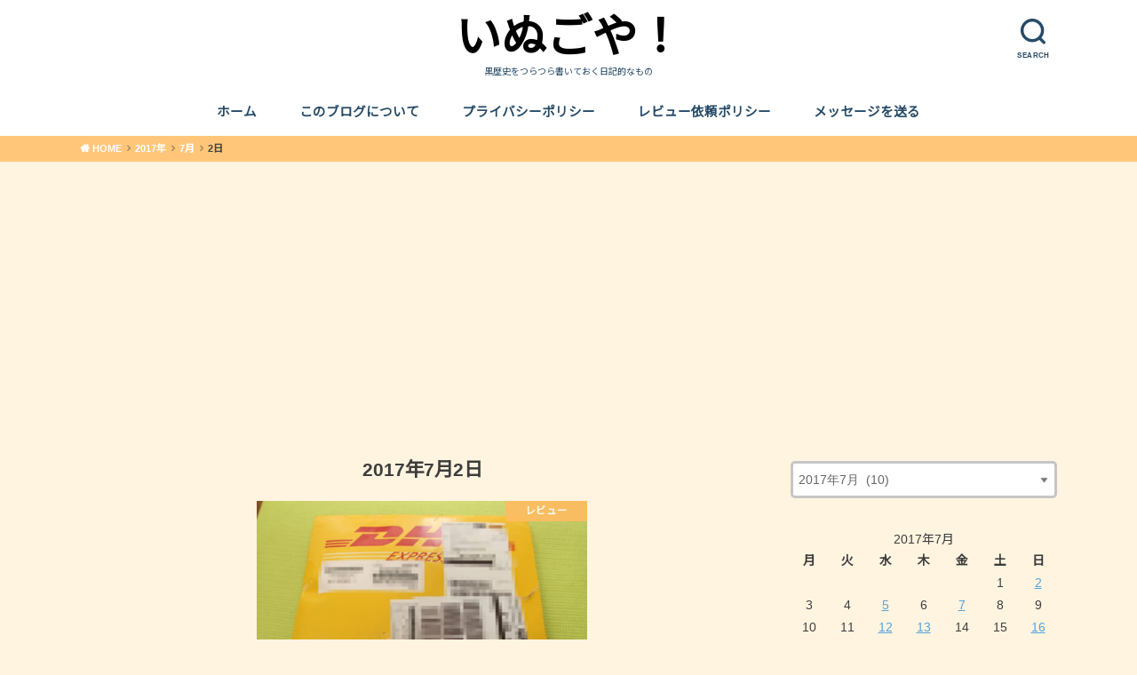

--- FILE ---
content_type: text/html; charset=utf-8
request_url: https://www.google.com/recaptcha/api2/aframe
body_size: -104
content:
<!DOCTYPE HTML><html><head><meta http-equiv="content-type" content="text/html; charset=UTF-8"></head><body><script nonce="Yq1sN4USZu69Fnt_5bES3A">/** Anti-fraud and anti-abuse applications only. See google.com/recaptcha */ try{var clients={'sodar':'https://pagead2.googlesyndication.com/pagead/sodar?'};window.addEventListener("message",function(a){try{if(a.source===window.parent){var b=JSON.parse(a.data);var c=clients[b['id']];if(c){var d=document.createElement('img');d.src=c+b['params']+'&rc='+(localStorage.getItem("rc::a")?sessionStorage.getItem("rc::b"):"");window.document.body.appendChild(d);sessionStorage.setItem("rc::e",parseInt(sessionStorage.getItem("rc::e")||0)+1);localStorage.setItem("rc::h",'1769057213838');}}}catch(b){}});window.parent.postMessage("_grecaptcha_ready", "*");}catch(b){}</script></body></html>